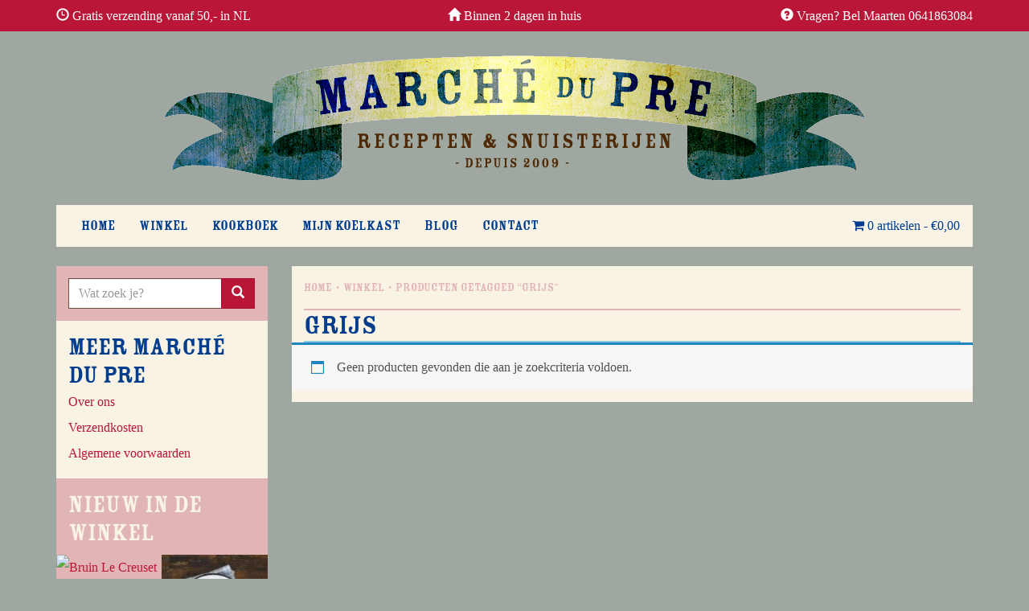

--- FILE ---
content_type: text/html; charset=UTF-8
request_url: https://www.marchedupre.com/gerelateerd/grijs
body_size: 12302
content:
<!DOCTYPE html><html dir="ltr" lang="nl-NL" prefix="og: https://ogp.me/ns#"> <head> <meta http-equiv="X-UA-Compatible" content="IE=edge,chrome=1"> <meta http-equiv="Content-Type" content="text/html; charset=UTF-8" /> <title>grijs in de winkel van Marché du Pre</title> <style>/*'RosewoodFillRoman''MrsEavesRoman''MrsEavesBold''MrsEavesMediumItalic'*//* line 4, /Users/maartenvg/Dropbox/Development/www/marchedupre.com/wp-content/themes/mdp/assets/css/above-the-fold.scss */body { font-size: 16px; font-family: Georgia, "Times New Roman", Times, serif; color: #6D4E43; background-color: #9ea8a0; margin: 0;}/* line 13, /Users/maartenvg/Dropbox/Development/www/marchedupre.com/wp-content/themes/mdp/assets/css/above-the-fold.scss */.headline { min-height: 39px; background: #ba1638; text-align: center;}/* line 20, /Users/maartenvg/Dropbox/Development/www/marchedupre.com/wp-content/themes/mdp/assets/css/above-the-fold.scss */.headline .row > div { display: inline-block;}/* line 25, /Users/maartenvg/Dropbox/Development/www/marchedupre.com/wp-content/themes/mdp/assets/css/above-the-fold.scss */.headline a { color: #fff;}/* line 31, /Users/maartenvg/Dropbox/Development/www/marchedupre.com/wp-content/themes/mdp/assets/css/above-the-fold.scss */.logo { display: block; text-align: center;}/* line 36, /Users/maartenvg/Dropbox/Development/www/marchedupre.com/wp-content/themes/mdp/assets/css/above-the-fold.scss */.logo img { margin: 30px auto;}/*# sourceMappingURL=above-the-fold.css.map */</style> <meta name="viewport" content="width=device-width, user-scalable=yes, initial-scale=1"> <link rel="icon" type="image/ico" href="https://www.marchedupre.com/wp-content/themes/mdp/favicon.ico"> <link rel="apple-touch-icon-precomposed" sizes="57x57" href="https://www.marchedupre.com/wp-content/themes/mdp/favicon/apple-touch-icon-57x57.png" /> <link rel="apple-touch-icon-precomposed" sizes="114x114" href="https://www.marchedupre.com/wp-content/themes/mdp/favicon/apple-touch-icon-114x114.png" /> <link rel="apple-touch-icon-precomposed" sizes="72x72" href="https://www.marchedupre.com/wp-content/themes/mdp/favicon/apple-touch-icon-72x72.png" /> <link rel="apple-touch-icon-precomposed" sizes="144x144" href="https://www.marchedupre.com/wp-content/themes/mdp/favicon/apple-touch-icon-144x144.png" /> <link rel="apple-touch-icon-precomposed" sizes="60x60" href="https://www.marchedupre.com/wp-content/themes/mdp/favicon/apple-touch-icon-60x60.png" /> <link rel="apple-touch-icon-precomposed" sizes="120x120" href="https://www.marchedupre.com/wp-content/themes/mdp/favicon/apple-touch-icon-120x120.png" /> <link rel="apple-touch-icon-precomposed" sizes="76x76" href="https://www.marchedupre.com/wp-content/themes/mdp/favicon/apple-touch-icon-76x76.png" /> <link rel="apple-touch-icon-precomposed" sizes="152x152" href="https://www.marchedupre.com/wp-content/themes/mdp/favicon/apple-touch-icon-152x152.png" /> <link rel="icon" type="image/png" href="https://www.marchedupre.com/wp-content/themes/mdp/favicon/favicon-196x196.png" sizes="196x196" /> <link rel="icon" type="image/png" href="https://www.marchedupre.com/wp-content/themes/mdp/favicon/favicon-96x96.png" sizes="96x96" /> <link rel="icon" type="image/png" href="https://www.marchedupre.com/wp-content/themes/mdp/favicon/favicon-32x32.png" sizes="32x32" /> <link rel="icon" type="image/png" href="https://www.marchedupre.com/wp-content/themes/mdp/favicon/favicon-16x16.png" sizes="16x16" /> <link rel="icon" type="image/png" href="https://www.marchedupre.com/wp-content/themes/mdp/favicon/favicon-128.png" sizes="128x128" /> <meta name="application-name" content="Marché du Pre ~ Culinaire heerlijkheden en brocante snuisterijen"/> <meta name="msapplication-TileColor" content="#FFFFFF" /> <meta name="msapplication-TileImage" content="https://www.marchedupre.com/wp-content/themes/mdp/favicon/mstile-144x144.png" /> <meta name="msapplication-square70x70logo" content="https://www.marchedupre.com/wp-content/themes/mdp/favicon/mstile-70x70.png" /> <meta name="msapplication-square150x150logo" content="https://www.marchedupre.com/wp-content/themes/mdp/favicon/mstile-150x150.png" /> <meta name="msapplication-wide310x150logo" content="https://www.marchedupre.com/wp-content/themes/mdp/favicon/mstile-310x150.png" /> <meta name="msapplication-square310x310logo" content="https://www.marchedupre.com/wp-content/themes/mdp/favicon/mstile-310x310.png" /> <meta property="og:title" content="grijs in de winkel van Marché du Pre"/> <meta property="og:type" content="website"/> <meta property="og:url" content=""/> <meta property="og:image" content="https://www.marchedupre.com/wp-content/uploads/2014/01/genieten.jpg"/> <meta property="og:site_name" content="Marché du Pre"/> <meta property="og:description" content="grijs in de winkel van Marché du Pre"/> <meta property="fb:admins" content="100000624343099" /> <meta property="fb:admins" content="560490465" /> <meta property="fb:app_id" content="387761381281185" /> <meta name="twitter:card" content="summary_large_image" /> <meta name="twitter:site" content="@marchedupre" /> <meta name="twitter:creator" content="@marchedupre" /> <meta name="twitter:domain" content="marchedupre.com" /> <meta name="twitter:title" content="grijs in de winkel van Marché du Pre" /> <meta name="twitter:description" content="grijs in de winkel van Marché du Pre" /> <meta name="twitter:image:src" content="https://www.marchedupre.com/wp-content/uploads/2014/01/genieten.jpg" /> <meta name="keywords" content="marché du pre, kookblog, recepten, snuisterijen, keukengerei, keukenspullen" /> <meta name="description" content="grijs in de winkel van Marché du Pre" /> <meta name="p:domain_verify" content="6f4c0236697d14a481c2e4f1c2037fd9"/> <link rel="author" href="https://plus.google.com/+MaartenvanGelderPlus"/> <link rel="dns-prefetch" href="//www.google-analytics.com/"/> <link rel="dns-prefetch" href="//www.google.com/"/> <link rel="dns-prefetch" href="//ajax.googleapis.com/"/> <link rel="dns-prefetch" href="//fonts.googleapis.com/"/> <link rel="dns-prefetch" href="//www.facebook.com/"/> <link rel="dns-prefetch" href="//marchedupre.s3-eu-west-1.amazonaws.com/"/> <link rel="dns-prefetch" href="//www.googleadservices.com/"/> <link rel="dns-prefetch" href="//googleads.g.doubleclick.net/"/> <link rel="dns-prefetch" href="//www.google.ca/"/> <link rel="search" type="application/opensearchdescription+xml" href="https://www.marchedupre.com/wp-content/themes/mdp/opensearch.xml" title="Zoeken in Marché du Pre"> <meta name="robots" content="max-image-preview:large" /> <link rel="canonical" href="https://www.marchedupre.com/gerelateerd/grijs" /> <meta name="generator" content="All in One SEO (AIOSEO) 4.9.3" /> <link rel="canonical" href="https://www.marchedupre.com/gerelateerd/grijs" /> <meta property="og:locale" content="nl_NL" /> <meta property="og:type" content="article" /> <meta property="og:title" content="grijs Archieven - Marché du Pre" /> <meta property="og:url" content="https://www.marchedupre.com/gerelateerd/grijs" /> <meta property="og:site_name" content="Marché du Pre" /> <meta name="twitter:card" content="summary_large_image" /> <link rel="alternate" type="application/rss+xml" title="Marché du Pre &raquo; feed" href="https://www.marchedupre.com/feed" /><link rel="alternate" type="application/rss+xml" title="Marché du Pre &raquo; reacties feed" href="https://www.marchedupre.com/comments/feed" /><link rel="alternate" type="application/rss+xml" title="Marché du Pre &raquo; grijs Tag feed" href="https://www.marchedupre.com/gerelateerd/grijs/feed" /> <style id='wp-img-auto-sizes-contain-inline-css' type='text/css'>img:is([sizes=auto i],[sizes^="auto," i]){contain-intrinsic-size:3000px 1500px}/*# sourceURL=wp-img-auto-sizes-contain-inline-css */</style><style id='wp-block-library-inline-css' type='text/css'>:root{--wp-block-synced-color:#7a00df;--wp-block-synced-color--rgb:122,0,223;--wp-bound-block-color:var(--wp-block-synced-color);--wp-editor-canvas-background:#ddd;--wp-admin-theme-color:#007cba;--wp-admin-theme-color--rgb:0,124,186;--wp-admin-theme-color-darker-10:#006ba1;--wp-admin-theme-color-darker-10--rgb:0,107,160.5;--wp-admin-theme-color-darker-20:#005a87;--wp-admin-theme-color-darker-20--rgb:0,90,135;--wp-admin-border-width-focus:2px}@media (min-resolution:192dpi){:root{--wp-admin-border-width-focus:1.5px}}.wp-element-button{cursor:pointer}:root .has-very-light-gray-background-color{background-color:#eee}:root .has-very-dark-gray-background-color{background-color:#313131}:root .has-very-light-gray-color{color:#eee}:root .has-very-dark-gray-color{color:#313131}:root .has-vivid-green-cyan-to-vivid-cyan-blue-gradient-background{background:linear-gradient(135deg,#00d084,#0693e3)}:root .has-purple-crush-gradient-background{background:linear-gradient(135deg,#34e2e4,#4721fb 50%,#ab1dfe)}:root .has-hazy-dawn-gradient-background{background:linear-gradient(135deg,#faaca8,#dad0ec)}:root .has-subdued-olive-gradient-background{background:linear-gradient(135deg,#fafae1,#67a671)}:root .has-atomic-cream-gradient-background{background:linear-gradient(135deg,#fdd79a,#004a59)}:root .has-nightshade-gradient-background{background:linear-gradient(135deg,#330968,#31cdcf)}:root .has-midnight-gradient-background{background:linear-gradient(135deg,#020381,#2874fc)}:root{--wp--preset--font-size--normal:16px;--wp--preset--font-size--huge:42px}.has-regular-font-size{font-size:1em}.has-larger-font-size{font-size:2.625em}.has-normal-font-size{font-size:var(--wp--preset--font-size--normal)}.has-huge-font-size{font-size:var(--wp--preset--font-size--huge)}.has-text-align-center{text-align:center}.has-text-align-left{text-align:left}.has-text-align-right{text-align:right}.has-fit-text{white-space:nowrap!important}#end-resizable-editor-section{display:none}.aligncenter{clear:both}.items-justified-left{justify-content:flex-start}.items-justified-center{justify-content:center}.items-justified-right{justify-content:flex-end}.items-justified-space-between{justify-content:space-between}.screen-reader-text{border:0;clip-path:inset(50%);height:1px;margin:-1px;overflow:hidden;padding:0;position:absolute;width:1px;word-wrap:normal!important}.screen-reader-text:focus{background-color:#ddd;clip-path:none;color:#444;display:block;font-size:1em;height:auto;left:5px;line-height:normal;padding:15px 23px 14px;text-decoration:none;top:5px;width:auto;z-index:100000}html :where(.has-border-color){border-style:solid}html :where([style*=border-top-color]){border-top-style:solid}html :where([style*=border-right-color]){border-right-style:solid}html :where([style*=border-bottom-color]){border-bottom-style:solid}html :where([style*=border-left-color]){border-left-style:solid}html :where([style*=border-width]){border-style:solid}html :where([style*=border-top-width]){border-top-style:solid}html :where([style*=border-right-width]){border-right-style:solid}html :where([style*=border-bottom-width]){border-bottom-style:solid}html :where([style*=border-left-width]){border-left-style:solid}html :where(img[class*=wp-image-]){height:auto;max-width:100%}:where(figure){margin:0 0 1em}html :where(.is-position-sticky){--wp-admin--admin-bar--position-offset:var(--wp-admin--admin-bar--height,0px)}@media screen and (max-width:600px){html :where(.is-position-sticky){--wp-admin--admin-bar--position-offset:0px}}/*# sourceURL=wp-block-library-inline-css */</style><style id='global-styles-inline-css' type='text/css'>
:root{--wp--preset--aspect-ratio--square: 1;--wp--preset--aspect-ratio--4-3: 4/3;--wp--preset--aspect-ratio--3-4: 3/4;--wp--preset--aspect-ratio--3-2: 3/2;--wp--preset--aspect-ratio--2-3: 2/3;--wp--preset--aspect-ratio--16-9: 16/9;--wp--preset--aspect-ratio--9-16: 9/16;--wp--preset--color--black: #000000;--wp--preset--color--cyan-bluish-gray: #abb8c3;--wp--preset--color--white: #ffffff;--wp--preset--color--pale-pink: #f78da7;--wp--preset--color--vivid-red: #cf2e2e;--wp--preset--color--luminous-vivid-orange: #ff6900;--wp--preset--color--luminous-vivid-amber: #fcb900;--wp--preset--color--light-green-cyan: #7bdcb5;--wp--preset--color--vivid-green-cyan: #00d084;--wp--preset--color--pale-cyan-blue: #8ed1fc;--wp--preset--color--vivid-cyan-blue: #0693e3;--wp--preset--color--vivid-purple: #9b51e0;--wp--preset--gradient--vivid-cyan-blue-to-vivid-purple: linear-gradient(135deg,rgb(6,147,227) 0%,rgb(155,81,224) 100%);--wp--preset--gradient--light-green-cyan-to-vivid-green-cyan: linear-gradient(135deg,rgb(122,220,180) 0%,rgb(0,208,130) 100%);--wp--preset--gradient--luminous-vivid-amber-to-luminous-vivid-orange: linear-gradient(135deg,rgb(252,185,0) 0%,rgb(255,105,0) 100%);--wp--preset--gradient--luminous-vivid-orange-to-vivid-red: linear-gradient(135deg,rgb(255,105,0) 0%,rgb(207,46,46) 100%);--wp--preset--gradient--very-light-gray-to-cyan-bluish-gray: linear-gradient(135deg,rgb(238,238,238) 0%,rgb(169,184,195) 100%);--wp--preset--gradient--cool-to-warm-spectrum: linear-gradient(135deg,rgb(74,234,220) 0%,rgb(151,120,209) 20%,rgb(207,42,186) 40%,rgb(238,44,130) 60%,rgb(251,105,98) 80%,rgb(254,248,76) 100%);--wp--preset--gradient--blush-light-purple: linear-gradient(135deg,rgb(255,206,236) 0%,rgb(152,150,240) 100%);--wp--preset--gradient--blush-bordeaux: linear-gradient(135deg,rgb(254,205,165) 0%,rgb(254,45,45) 50%,rgb(107,0,62) 100%);--wp--preset--gradient--luminous-dusk: linear-gradient(135deg,rgb(255,203,112) 0%,rgb(199,81,192) 50%,rgb(65,88,208) 100%);--wp--preset--gradient--pale-ocean: linear-gradient(135deg,rgb(255,245,203) 0%,rgb(182,227,212) 50%,rgb(51,167,181) 100%);--wp--preset--gradient--electric-grass: linear-gradient(135deg,rgb(202,248,128) 0%,rgb(113,206,126) 100%);--wp--preset--gradient--midnight: linear-gradient(135deg,rgb(2,3,129) 0%,rgb(40,116,252) 100%);--wp--preset--font-size--small: 13px;--wp--preset--font-size--medium: 20px;--wp--preset--font-size--large: 36px;--wp--preset--font-size--x-large: 42px;--wp--preset--spacing--20: 0.44rem;--wp--preset--spacing--30: 0.67rem;--wp--preset--spacing--40: 1rem;--wp--preset--spacing--50: 1.5rem;--wp--preset--spacing--60: 2.25rem;--wp--preset--spacing--70: 3.38rem;--wp--preset--spacing--80: 5.06rem;--wp--preset--shadow--natural: 6px 6px 9px rgba(0, 0, 0, 0.2);--wp--preset--shadow--deep: 12px 12px 50px rgba(0, 0, 0, 0.4);--wp--preset--shadow--sharp: 6px 6px 0px rgba(0, 0, 0, 0.2);--wp--preset--shadow--outlined: 6px 6px 0px -3px rgb(255, 255, 255), 6px 6px rgb(0, 0, 0);--wp--preset--shadow--crisp: 6px 6px 0px rgb(0, 0, 0);}:where(.is-layout-flex){gap: 0.5em;}:where(.is-layout-grid){gap: 0.5em;}body .is-layout-flex{display: flex;}.is-layout-flex{flex-wrap: wrap;align-items: center;}.is-layout-flex > :is(*, div){margin: 0;}body .is-layout-grid{display: grid;}.is-layout-grid > :is(*, div){margin: 0;}:where(.wp-block-columns.is-layout-flex){gap: 2em;}:where(.wp-block-columns.is-layout-grid){gap: 2em;}:where(.wp-block-post-template.is-layout-flex){gap: 1.25em;}:where(.wp-block-post-template.is-layout-grid){gap: 1.25em;}.has-black-color{color: var(--wp--preset--color--black) !important;}.has-cyan-bluish-gray-color{color: var(--wp--preset--color--cyan-bluish-gray) !important;}.has-white-color{color: var(--wp--preset--color--white) !important;}.has-pale-pink-color{color: var(--wp--preset--color--pale-pink) !important;}.has-vivid-red-color{color: var(--wp--preset--color--vivid-red) !important;}.has-luminous-vivid-orange-color{color: var(--wp--preset--color--luminous-vivid-orange) !important;}.has-luminous-vivid-amber-color{color: var(--wp--preset--color--luminous-vivid-amber) !important;}.has-light-green-cyan-color{color: var(--wp--preset--color--light-green-cyan) !important;}.has-vivid-green-cyan-color{color: var(--wp--preset--color--vivid-green-cyan) !important;}.has-pale-cyan-blue-color{color: var(--wp--preset--color--pale-cyan-blue) !important;}.has-vivid-cyan-blue-color{color: var(--wp--preset--color--vivid-cyan-blue) !important;}.has-vivid-purple-color{color: var(--wp--preset--color--vivid-purple) !important;}.has-black-background-color{background-color: var(--wp--preset--color--black) !important;}.has-cyan-bluish-gray-background-color{background-color: var(--wp--preset--color--cyan-bluish-gray) !important;}.has-white-background-color{background-color: var(--wp--preset--color--white) !important;}.has-pale-pink-background-color{background-color: var(--wp--preset--color--pale-pink) !important;}.has-vivid-red-background-color{background-color: var(--wp--preset--color--vivid-red) !important;}.has-luminous-vivid-orange-background-color{background-color: var(--wp--preset--color--luminous-vivid-orange) !important;}.has-luminous-vivid-amber-background-color{background-color: var(--wp--preset--color--luminous-vivid-amber) !important;}.has-light-green-cyan-background-color{background-color: var(--wp--preset--color--light-green-cyan) !important;}.has-vivid-green-cyan-background-color{background-color: var(--wp--preset--color--vivid-green-cyan) !important;}.has-pale-cyan-blue-background-color{background-color: var(--wp--preset--color--pale-cyan-blue) !important;}.has-vivid-cyan-blue-background-color{background-color: var(--wp--preset--color--vivid-cyan-blue) !important;}.has-vivid-purple-background-color{background-color: var(--wp--preset--color--vivid-purple) !important;}.has-black-border-color{border-color: var(--wp--preset--color--black) !important;}.has-cyan-bluish-gray-border-color{border-color: var(--wp--preset--color--cyan-bluish-gray) !important;}.has-white-border-color{border-color: var(--wp--preset--color--white) !important;}.has-pale-pink-border-color{border-color: var(--wp--preset--color--pale-pink) !important;}.has-vivid-red-border-color{border-color: var(--wp--preset--color--vivid-red) !important;}.has-luminous-vivid-orange-border-color{border-color: var(--wp--preset--color--luminous-vivid-orange) !important;}.has-luminous-vivid-amber-border-color{border-color: var(--wp--preset--color--luminous-vivid-amber) !important;}.has-light-green-cyan-border-color{border-color: var(--wp--preset--color--light-green-cyan) !important;}.has-vivid-green-cyan-border-color{border-color: var(--wp--preset--color--vivid-green-cyan) !important;}.has-pale-cyan-blue-border-color{border-color: var(--wp--preset--color--pale-cyan-blue) !important;}.has-vivid-cyan-blue-border-color{border-color: var(--wp--preset--color--vivid-cyan-blue) !important;}.has-vivid-purple-border-color{border-color: var(--wp--preset--color--vivid-purple) !important;}.has-vivid-cyan-blue-to-vivid-purple-gradient-background{background: var(--wp--preset--gradient--vivid-cyan-blue-to-vivid-purple) !important;}.has-light-green-cyan-to-vivid-green-cyan-gradient-background{background: var(--wp--preset--gradient--light-green-cyan-to-vivid-green-cyan) !important;}.has-luminous-vivid-amber-to-luminous-vivid-orange-gradient-background{background: var(--wp--preset--gradient--luminous-vivid-amber-to-luminous-vivid-orange) !important;}.has-luminous-vivid-orange-to-vivid-red-gradient-background{background: var(--wp--preset--gradient--luminous-vivid-orange-to-vivid-red) !important;}.has-very-light-gray-to-cyan-bluish-gray-gradient-background{background: var(--wp--preset--gradient--very-light-gray-to-cyan-bluish-gray) !important;}.has-cool-to-warm-spectrum-gradient-background{background: var(--wp--preset--gradient--cool-to-warm-spectrum) !important;}.has-blush-light-purple-gradient-background{background: var(--wp--preset--gradient--blush-light-purple) !important;}.has-blush-bordeaux-gradient-background{background: var(--wp--preset--gradient--blush-bordeaux) !important;}.has-luminous-dusk-gradient-background{background: var(--wp--preset--gradient--luminous-dusk) !important;}.has-pale-ocean-gradient-background{background: var(--wp--preset--gradient--pale-ocean) !important;}.has-electric-grass-gradient-background{background: var(--wp--preset--gradient--electric-grass) !important;}.has-midnight-gradient-background{background: var(--wp--preset--gradient--midnight) !important;}.has-small-font-size{font-size: var(--wp--preset--font-size--small) !important;}.has-medium-font-size{font-size: var(--wp--preset--font-size--medium) !important;}.has-large-font-size{font-size: var(--wp--preset--font-size--large) !important;}.has-x-large-font-size{font-size: var(--wp--preset--font-size--x-large) !important;}
/*# sourceURL=global-styles-inline-css */
</style>
<style id='classic-theme-styles-inline-css' type='text/css'>/*! This file is auto-generated */.wp-block-button__link{color:#fff;background-color:#32373c;border-radius:9999px;box-shadow:none;text-decoration:none;padding:calc(.667em + 2px) calc(1.333em + 2px);font-size:1.125em}.wp-block-file__button{background:#32373c;color:#fff;text-decoration:none}/*# sourceURL=/wp-includes/css/classic-themes.min.css */</style><style id='woocommerce-inline-inline-css' type='text/css'>.woocommerce form .form-row .required { visibility: visible; }/*# sourceURL=woocommerce-inline-inline-css */</style><link rel="https://api.w.org/" href="https://www.marchedupre.com/wp-json/" /><link rel="alternate" title="JSON" type="application/json" href="https://www.marchedupre.com/wp-json/wp/v2/product_tag/1217" /><link rel="EditURI" type="application/rsd+xml" title="RSD" href="https://www.marchedupre.com/xmlrpc.php?rsd" /> <style id="wpp-loading-animation-styles">@-webkit-keyframes bgslide{from{background-position-x:0}to{background-position-x:-200%}}@keyframes bgslide{from{background-position-x:0}to{background-position-x:-200%}}.wpp-widget-block-placeholder,.wpp-shortcode-placeholder{margin:0 auto;width:60px;height:3px;background:#dd3737;background:linear-gradient(90deg,#dd3737 0%,#571313 10%,#dd3737 100%);background-size:200% auto;border-radius:3px;-webkit-animation:bgslide 1s infinite linear;animation:bgslide 1s infinite linear}</style> <noscript><style>.woocommerce-product-gallery{ opacity: 1 !important; }</style></noscript> <link rel='stylesheet' id='wc-blocks-style-css' href='https://www.marchedupre.com/wp-content/plugins/woocommerce/assets/client/blocks/wc-blocks.css?ver=wc-10.4.3' type='text/css' media='all' />
</head> <body class="archive tax-product_tag term-grijs term-1217 wp-theme-mdp theme-mdp woocommerce woocommerce-page woocommerce-no-js"> <header> <div class="headline"> <div class="container"> <div class="row"> <div class="shipping col-sm-4"> <p data-js="tooltip" title="België &bull; 10,-<br />Nederland &bull; 5,-"><span class="glyphicon glyphicon-time"></span> Gratis verzending vanaf 50,- in NL</p> </div> <div class="delivery col-sm-4"> <p><span class="glyphicon glyphicon-home"></span> Binnen 2 dagen in huis</p> </div> <div class="phone col-sm-4"> <p><span class="glyphicon glyphicon-question-sign"></span> <a data-js="tooltip" title="Maarten ~ 0641863084<br />Iris ~ 0652093906" href="/contact">Vragen? Bel Maarten 0641863084</a></p> </div> </div> </div> </div> <div class="container"> <nav> </nav> <a class="logo" href="https://www.marchedupre.com"> <img src="https://www.marchedupre.com/wp-content/themes/mdp/images/logo-marchedupre.png" alt="Marché du Pre" /> </a> <nav class="main navbar navbar-default" role="navigation"> <div class="navbar-header"> <button type="button" class="navbar-toggle" data-toggle="collapse" data-target=".navbar-collapse"> <span class="sr-only">Toggle navigation</span> <span class="icon-bar"></span> <span class="icon-bar"></span> <span class="icon-bar"></span> </button> <div class="navbar-brand">menu</div> </div> <div class="collapse navbar-collapse"> <ul id="menu-mainmenu" class="nav navbar-nav navbar-main"><li id="menu-item-9412" class="menu-item menu-item-type-post_type menu-item-object-page menu-item-home menu-item-9412"><a href="https://www.marchedupre.com/"><span title="Home" class="fn name" itemprop="name">Home</span></a></li><li id="menu-item-1454" class="menu-item menu-item-type-custom menu-item-object-custom menu-item-1454"><a title="Leuke snuisterijen in de winkel van Marché du Pre" href="/winkel">Winkel</a></li><li id="menu-item-1004" class="menu-item menu-item-type-custom menu-item-object-custom menu-item-1004"><a title="Lekkere recepten in het kookboek van Marché du Pre" href="/kookboek">Kookboek</a></li><li id="menu-item-1005" class="menu-item menu-item-type-post_type menu-item-object-page menu-item-1005"><a title="Koken met de ingrediënten die je nog in huis hebt." href="https://www.marchedupre.com/mijn-koelkast"><span title="Mijn koelkast" class="fn name" itemprop="name">Mijn koelkast</span></a></li><li id="menu-item-3035" class="menu-item menu-item-type-custom menu-item-object-custom menu-item-3035"><a title="Leuke verhalen van ons" href="/blog">Blog</a></li><li id="menu-item-1158" class="menu-item menu-item-type-post_type menu-item-object-page menu-item-1158"><a title="Neem contact op met Marché du Pre" rel="nofollow" href="https://www.marchedupre.com/contact"><span title="Contact" class="fn name" itemprop="name">Contact</span></a></li></ul> <ul id="menu-mainmenu-right" class="nav navbar-nav navbar-right"><li class="dropdown wpmenucartli wpmenucart-display-standard" id="wpmenucartli"><a class="wpmenucart-contents" href="https://www.marchedupre.com/winkel" title="Naar de winkel"><i class="wpmenucart-icon-shopping-cart-0"></i><span class="cartcontainer full"><span class="cartcontents">0 artikelen</span> - <span class="amount">&euro;0,00</span></span><span class="cartcontainer summary">0</span></a><ul class="dropdown-menu sub-menu wpmenucart" style="display:none"><li class="menu-item wpmenucart-submenu-item clearfix"><a href="https://www.marchedupre.com/winkel">Uw winkelwagen is leeg</a></li></ul></li></ul> </div> </nav> </div> </header> <main> <div class="container"> <div class="row"><aside class="col-md-3 "> <ul class="widget-wrapper"> <li id="search-3" class="widget widget_search"><h2 class="widgettitle">Zoeken?</h2> <form method="get"id="searchform" action="/"> <div class="input-group"> <input name="s" type="search" class="form-control" placeholder="Wat zoek je?" value=""> <span class="input-group-btn"> <button class="btn btn-primary" type="submit"><span class="glyphicon glyphicon-search"></span></button> </span> </div> </form></li><li id="nav_menu-3" class="widget widget_nav_menu"><h2 class="widgettitle">Meer Marché du Pre</h2><div class="menu-asidemenu-container"><ul id="menu-asidemenu" class="menu"><li id="menu-item-7650" class="menu-item menu-item-type-post_type menu-item-object-page menu-item-7650"><a href="https://www.marchedupre.com/over-ons" title="Over Marché du Pre">Over ons</a></li><li id="menu-item-9369" class="menu-item menu-item-type-post_type menu-item-object-page menu-item-9369"><a href="https://www.marchedupre.com/verzendkosten"><span title="Verzendkosten" class="fn name" itemprop="name">Verzendkosten</span></a></li><li id="menu-item-2590" class="menu-item menu-item-type-post_type menu-item-object-page menu-item-2590"><a href="https://www.marchedupre.com/algemene-voorwaarden"><span title="Algemene voorwaarden" class="fn name" itemprop="name">Algemene voorwaarden</span></a></li></ul></div></li><li id="latest-products-3" class="widget widget_latest-products"><h2 class="widgettitle">Nieuw in de winkel</h2><div class="row content"><a class="col-xs-6 col-sm-3 col-md-6" href="https://www.marchedupre.com/winkel/potten-pannen/ovenschalen/bruin-le-creuset-ovenschaaltje-rond-maat-3"><img src="https://marchedupre.s3-eu-west-1.amazonaws.com/wp-content/uploads/2015/09/rond-bruin-ovenschaaltje-Le-Creuset-maat-3-onder-scaled.jpg" alt="Bruin Le Creuset ovenschaaltje rond maat 3"></a><a class="col-xs-6 col-sm-3 col-md-6" href="https://www.marchedupre.com/winkel/potten-pannen/ovenschalen/rood-emaille-schaaltje-met-twee-handvatten"><img src="https://marchedupre.s3-eu-west-1.amazonaws.com/wp-content/uploads/2015/09/Rood-emaille-schaaltje-met-twee-handvatten-boven-130x130.jpg" alt="Rood emaille schaaltje met twee handvatten"></a><a class="col-xs-6 col-sm-3 col-md-6" href="https://www.marchedupre.com/winkel/potten-pannen/pannen-potten-pannen/stoofpan-pannen-potten-pannen/blauwe-copco-nacco-denmark-pan-d3"><img src="https://marchedupre.s3-eu-west-1.amazonaws.com/wp-content/uploads/2015/10/Blauwe-Copco-Denmark-D3-geemailleerde-gietijzeren-pan-zij-130x130.jpg" alt="Blauwe Copco Nacco Denmark pan D3"></a><a class="col-xs-6 col-sm-3 col-md-6" href="https://www.marchedupre.com/winkel/potten-pannen/pannen-potten-pannen/grote-blauwe-copco-nacco-denmark-pan"><img src="https://marchedupre.s3-eu-west-1.amazonaws.com/wp-content/uploads/2015/10/grote-blauwe-copco-nacco-denmark-pan-binnen-130x130.jpg" alt="Grote blauwe Copco Nacco Denmark pan S5"></a></div></li><li id="text-7" class="widget widget_text"><h2 class="widgettitle">Copyright</h2> <div class="textwidget">De site is ontworpen door <a href="http://www.10e.nl/">Martine de Jong</a> en gebouwd door <a href="http://www.maartenvangelder.nl/">Maarten van Gelder</a>.Op alle content rust copyright, tenzij anders vermeld.© 2009 - 2016</div> </li> </ul> </aside><div class="col-md-9"><div id="primary" class="content-area"><main id="main" class="site-main" role="main"><nav class="woocommerce-breadcrumb" aria-label="Breadcrumb"><ol class="breadcrumb" itemscope itemtype="http://schema.org/BreadcrumbList"><li itemprop="itemListElement" itemscope itemtype="http://schema.org/ListItem"><a itemscope itemtype="http://schema.org/Thing" itemprop="item" href="https://www.marchedupre.com"><span itemprop="name">Home</span></a><meta itemprop="position" content="1" /></li><li itemprop="itemListElement" itemscope itemtype="http://schema.org/ListItem"><a itemscope itemtype="http://schema.org/Thing" itemprop="item" href="https://www.marchedupre.com/winkel"><span itemprop="name">Winkel</span></a><meta itemprop="position" content="2" /></li><li itemprop="itemListElement" itemscope itemtype="http://schema.org/ListItem"><span itemprop="name">Producten getagged &ldquo;grijs&rdquo;</span></li></ol></nav><section class="archive-intro-block"><header class="woocommerce-products-header"> <h1 class="woocommerce-products-header__title page-title">grijs</h1> </section></header><div class="woocommerce-no-products-found"> <div class="woocommerce-info" role="status"> Geen producten gevonden die aan je zoekcriteria voldoen. </div></div></main></div></div></div><link rel='stylesheet' id='app-css' href='https://www.marchedupre.com/wp-content/themes/mdp/static/css/app.css?ver=1573309490' type='text/css' media='screen' /><script type="application/ld+json" class="aioseo-schema"> {"@context":"https:\/\/schema.org","@graph":[{"@type":"BreadcrumbList","@id":"https:\/\/www.marchedupre.com\/gerelateerd\/grijs#breadcrumblist","itemListElement":[{"@type":"ListItem","@id":"https:\/\/www.marchedupre.com#listItem","position":1,"name":"Home","item":"https:\/\/www.marchedupre.com","nextItem":{"@type":"ListItem","@id":"https:\/\/www.marchedupre.com\/winkel#listItem","name":"Winkel"}},{"@type":"ListItem","@id":"https:\/\/www.marchedupre.com\/winkel#listItem","position":2,"name":"Winkel","item":"https:\/\/www.marchedupre.com\/winkel","nextItem":{"@type":"ListItem","@id":"https:\/\/www.marchedupre.com\/gerelateerd\/grijs#listItem","name":"grijs"},"previousItem":{"@type":"ListItem","@id":"https:\/\/www.marchedupre.com#listItem","name":"Home"}},{"@type":"ListItem","@id":"https:\/\/www.marchedupre.com\/gerelateerd\/grijs#listItem","position":3,"name":"grijs","previousItem":{"@type":"ListItem","@id":"https:\/\/www.marchedupre.com\/winkel#listItem","name":"Winkel"}}]},{"@type":"CollectionPage","@id":"https:\/\/www.marchedupre.com\/gerelateerd\/grijs#collectionpage","url":"https:\/\/www.marchedupre.com\/gerelateerd\/grijs","name":"grijs - March\u00e9 du Pre","inLanguage":"nl-NL","isPartOf":{"@id":"https:\/\/www.marchedupre.com\/#website"},"breadcrumb":{"@id":"https:\/\/www.marchedupre.com\/gerelateerd\/grijs#breadcrumblist"}},{"@type":"Organization","@id":"https:\/\/www.marchedupre.com\/#organization","name":"March\u00e9 du Pre","description":"Culinaire heerlijkheden en brocante snuisterijen","url":"https:\/\/www.marchedupre.com\/"},{"@type":"WebSite","@id":"https:\/\/www.marchedupre.com\/#website","url":"https:\/\/www.marchedupre.com\/","name":"March\u00e9 du Pre","description":"Culinaire heerlijkheden en brocante snuisterijen","inLanguage":"nl-NL","publisher":{"@id":"https:\/\/www.marchedupre.com\/#organization"}}]} </script><script type="application/ld+json" class="yoast-schema-graph">{"@context":"https://schema.org","@graph":[{"@type":"CollectionPage","@id":"https://www.marchedupre.com/gerelateerd/grijs","url":"https://www.marchedupre.com/gerelateerd/grijs","name":"grijs Archieven - Marché du Pre","isPartOf":{"@id":"https://www.marchedupre.com/#website"},"breadcrumb":{"@id":"https://www.marchedupre.com/gerelateerd/grijs#breadcrumb"},"inLanguage":"nl-NL"},{"@type":"BreadcrumbList","@id":"https://www.marchedupre.com/gerelateerd/grijs#breadcrumb","itemListElement":[{"@type":"ListItem","position":1,"name":"Home","item":"https://www.marchedupre.com/"},{"@type":"ListItem","position":2,"name":"grijs"}]},{"@type":"WebSite","@id":"https://www.marchedupre.com/#website","url":"https://www.marchedupre.com/","name":"Marché du Pre","description":"Culinaire heerlijkheden en brocante snuisterijen","potentialAction":[{"@type":"SearchAction","target":{"@type":"EntryPoint","urlTemplate":"https://www.marchedupre.com/?s={search_term_string}"},"query-input":{"@type":"PropertyValueSpecification","valueRequired":true,"valueName":"search_term_string"}}],"inLanguage":"nl-NL"}]}</script><script type="text/javascript" id="wpp-js" src="https://www.marchedupre.com/wp-content/plugins/wordpress-popular-posts/assets/js/wpp.min.js?ver=7.3.6" data-sampling="0" data-sampling-rate="100" data-api-url="https://www.marchedupre.com/wp-json/wordpress-popular-posts" data-post-id="0" data-token="77172ae733" data-lang="0" data-debug="0"></script><script src="//www.googletagmanager.com/gtag/js?id=G-28PQPXBWEP" data-cfasync="false" data-wpfc-render="false" type="text/javascript" async></script><script data-cfasync="false" data-wpfc-render="false" type="text/javascript"> var mi_version = '9.11.1'; var mi_track_user = true; var mi_no_track_reason = ''; var MonsterInsightsDefaultLocations = {"page_location":"https:\/\/www.marchedupre.com\/gerelateerd\/grijs\/"}; if ( typeof MonsterInsightsPrivacyGuardFilter === 'function' ) { var MonsterInsightsLocations = (typeof MonsterInsightsExcludeQuery === 'object') ? MonsterInsightsPrivacyGuardFilter( MonsterInsightsExcludeQuery ) : MonsterInsightsPrivacyGuardFilter( MonsterInsightsDefaultLocations ); } else { var MonsterInsightsLocations = (typeof MonsterInsightsExcludeQuery === 'object') ? MonsterInsightsExcludeQuery : MonsterInsightsDefaultLocations; } var disableStrs = [ 'ga-disable-G-28PQPXBWEP', ]; /* Function to detect opted out users */ function __gtagTrackerIsOptedOut() { for (var index = 0; index < disableStrs.length; index++) { if (document.cookie.indexOf(disableStrs[index] + '=true') > -1) { return true; } } return false; } /* Disable tracking if the opt-out cookie exists. */ if (__gtagTrackerIsOptedOut()) { for (var index = 0; index < disableStrs.length; index++) { window[disableStrs[index]] = true; } } /* Opt-out function */ function __gtagTrackerOptout() { for (var index = 0; index < disableStrs.length; index++) { document.cookie = disableStrs[index] + '=true; expires=Thu, 31 Dec 2099 23:59:59 UTC; path=/'; window[disableStrs[index]] = true; } } if ('undefined' === typeof gaOptout) { function gaOptout() { __gtagTrackerOptout(); } } window.dataLayer = window.dataLayer || []; window.MonsterInsightsDualTracker = { helpers: {}, trackers: {}, }; if (mi_track_user) { function __gtagDataLayer() { dataLayer.push(arguments); } function __gtagTracker(type, name, parameters) { if (!parameters) { parameters = {}; } if (parameters.send_to) { __gtagDataLayer.apply(null, arguments); return; } if (type === 'event') { parameters.send_to = monsterinsights_frontend.v4_id; var hookName = name; if (typeof parameters['event_category'] !== 'undefined') { hookName = parameters['event_category'] + ':' + name; } if (typeof MonsterInsightsDualTracker.trackers[hookName] !== 'undefined') { MonsterInsightsDualTracker.trackers[hookName](parameters); } else { __gtagDataLayer('event', name, parameters); } } else { __gtagDataLayer.apply(null, arguments); } } __gtagTracker('js', new Date()); __gtagTracker('set', { 'developer_id.dZGIzZG': true, }); if ( MonsterInsightsLocations.page_location ) { __gtagTracker('set', MonsterInsightsLocations); } __gtagTracker('config', 'G-28PQPXBWEP', {"forceSSL":"true"} ); window.gtag = __gtagTracker; (function () { /* https://developers.google.com/analytics/devguides/collection/analyticsjs/ */ /* ga and __gaTracker compatibility shim. */ var noopfn = function () { return null; }; var newtracker = function () { return new Tracker(); }; var Tracker = function () { return null; }; var p = Tracker.prototype; p.get = noopfn; p.set = noopfn; p.send = function () { var args = Array.prototype.slice.call(arguments); args.unshift('send'); __gaTracker.apply(null, args); }; var __gaTracker = function () { var len = arguments.length; if (len === 0) { return; } var f = arguments[len - 1]; if (typeof f !== 'object' || f === null || typeof f.hitCallback !== 'function') { if ('send' === arguments[0]) { var hitConverted, hitObject = false, action; if ('event' === arguments[1]) { if ('undefined' !== typeof arguments[3]) { hitObject = { 'eventAction': arguments[3], 'eventCategory': arguments[2], 'eventLabel': arguments[4], 'value': arguments[5] ? arguments[5] : 1, } } } if ('pageview' === arguments[1]) { if ('undefined' !== typeof arguments[2]) { hitObject = { 'eventAction': 'page_view', 'page_path': arguments[2], } } } if (typeof arguments[2] === 'object') { hitObject = arguments[2]; } if (typeof arguments[5] === 'object') { Object.assign(hitObject, arguments[5]); } if ('undefined' !== typeof arguments[1].hitType) { hitObject = arguments[1]; if ('pageview' === hitObject.hitType) { hitObject.eventAction = 'page_view'; } } if (hitObject) { action = 'timing' === arguments[1].hitType ? 'timing_complete' : hitObject.eventAction; hitConverted = mapArgs(hitObject); __gtagTracker('event', action, hitConverted); } } return; } function mapArgs(args) { var arg, hit = {}; var gaMap = { 'eventCategory': 'event_category', 'eventAction': 'event_action', 'eventLabel': 'event_label', 'eventValue': 'event_value', 'nonInteraction': 'non_interaction', 'timingCategory': 'event_category', 'timingVar': 'name', 'timingValue': 'value', 'timingLabel': 'event_label', 'page': 'page_path', 'location': 'page_location', 'title': 'page_title', 'referrer' : 'page_referrer', }; for (arg in args) { if (!(!args.hasOwnProperty(arg) || !gaMap.hasOwnProperty(arg))) { hit[gaMap[arg]] = args[arg]; } else { hit[arg] = args[arg]; } } return hit; } try { f.hitCallback(); } catch (ex) { } }; __gaTracker.create = newtracker; __gaTracker.getByName = newtracker; __gaTracker.getAll = function () { return []; }; __gaTracker.remove = noopfn; __gaTracker.loaded = true; window['__gaTracker'] = __gaTracker; })(); } else { console.log(""); (function () { function __gtagTracker() { return null; } window['__gtagTracker'] = __gtagTracker; window['gtag'] = __gtagTracker; })(); } </script><script type="text/javascript" src="https://www.marchedupre.com/wp-includes/js/jquery/jquery.min.js?ver=3.7.1" id="jquery-core-js"></script><script type="text/javascript" src="https://www.marchedupre.com/wp-content/plugins/google-analytics-for-wordpress/assets/js/frontend-gtag.min.js?ver=9.11.1" id="monsterinsights-frontend-script-js" async="async" data-wp-strategy="async"></script><script data-cfasync="false" data-wpfc-render="false" type="text/javascript" id='monsterinsights-frontend-script-js-extra'>/* <![CDATA[ */var monsterinsights_frontend = {"js_events_tracking":"true","download_extensions":"doc,pdf,ppt,zip,xls,docx,pptx,xlsx","inbound_paths":"[]","home_url":"https:\/\/www.marchedupre.com","hash_tracking":"false","v4_id":"G-28PQPXBWEP"};/* ]]> */</script><script type="text/javascript" src="https://www.marchedupre.com/wp-content/plugins/woocommerce/assets/js/jquery-blockui/jquery.blockUI.min.js?ver=2.7.0-wc.10.4.3" id="wc-jquery-blockui-js" defer="defer" data-wp-strategy="defer"></script><script type="text/javascript" id="wc-add-to-cart-js-extra">/* <![CDATA[ */var wc_add_to_cart_params = {"ajax_url":"/wp-admin/admin-ajax.php","wc_ajax_url":"/?wc-ajax=%%endpoint%%","i18n_view_cart":"Bekijk winkelwagen","cart_url":"https://www.marchedupre.com/winkelwagen","is_cart":"","cart_redirect_after_add":"no"};//# sourceURL=wc-add-to-cart-js-extra/* ]]> */</script><script type="text/javascript" src="https://www.marchedupre.com/wp-content/plugins/woocommerce/assets/js/frontend/add-to-cart.min.js?ver=10.4.3" id="wc-add-to-cart-js" defer="defer" data-wp-strategy="defer"></script><script type="text/javascript" src="https://www.marchedupre.com/wp-content/plugins/woocommerce/assets/js/js-cookie/js.cookie.min.js?ver=2.1.4-wc.10.4.3" id="wc-js-cookie-js" defer="defer" data-wp-strategy="defer"></script><script type="text/javascript" id="woocommerce-js-extra">/* <![CDATA[ */var woocommerce_params = {"ajax_url":"/wp-admin/admin-ajax.php","wc_ajax_url":"/?wc-ajax=%%endpoint%%","i18n_password_show":"Wachtwoord weergeven","i18n_password_hide":"Wachtwoord verbergen"};//# sourceURL=woocommerce-js-extra/* ]]> */</script><script type="text/javascript" src="https://www.marchedupre.com/wp-content/plugins/woocommerce/assets/js/frontend/woocommerce.min.js?ver=10.4.3" id="woocommerce-js" defer="defer" data-wp-strategy="defer"></script><script class="hsq-set-content-id" data-content-id="listing-page"> var _hsq = _hsq || []; _hsq.push(["setContentType", "listing-page"]); </script><script>window.addEventListener('load', function () { var js = document.createElement("script"); js.type = "text/javascript"; js.src = "//mautic.marchedupre.com/form/generate.js?id=1"; console.log(js); console.log('js'); document.getElementById('newsletter-form').appendChild(js);});</script><script type="application/ld+json">{ "@context" : "http://schema.org", "@type" : "Organization", "name": "Marché du Pre", "url" : "https://www.marchedupre.com", "sameAs": [ "https://www.facebook.com/MarcheDuPre", "https://www.twitter.com/MarcheDuPre", "https://instagram.com/MarcheDuPre" ], "logo" : "https://www.marchedupre.com/wp-content/themes/mdp/images/logo-marchedupre.png", "contactPoint" : [ { "@type" : "ContactPoint", "telephone" : "+31-641863084", "contactType" : "customer service" }, { "@type" : "ContactPoint", "telephone" : "+31-52093906", "contactType" : "sales" } ]}</script><script type="speculationrules">{"prefetch":[{"source":"document","where":{"and":[{"href_matches":"/*"},{"not":{"href_matches":["/wp-*.php","/wp-admin/*","/wp-content/uploads/*","/wp-content/*","/wp-content/plugins/*","/wp-content/themes/mdp/*","/*\\?(.+)"]}},{"not":{"selector_matches":"a[rel~=\"nofollow\"]"}},{"not":{"selector_matches":".no-prefetch, .no-prefetch a"}}]},"eagerness":"conservative"}]}</script><script src="https://verthe.agilecrm.com/stats/min/agile-min.js"></script><script>_agile.set_account("7p9sc2jo072tga6fud7sb1i15j","verthe");_agile.track_page_view();_agile_execute_web_rules();</script><script type="text/javascript" > function wpmautic_send(){ if ('undefined' === typeof mt) { if (console !== undefined) { console.warn('WPMautic: mt not defined. Did you load mtc.js ?'); } return false; } // Add the mt('send', 'pageview') script with optional tracking attributes. mt('send', 'pageview'); } (function(w,d,t,u,n,a,m){w['MauticTrackingObject']=n; w[n]=w[n]||function(){(w[n].q=w[n].q||[]).push(arguments)},a=d.createElement(t), m=d.getElementsByTagName(t)[0];a.async=1;a.src=u;m.parentNode.insertBefore(a,m) })(window,document,'script','https://mautic.marchedupre.com/mtc.js','mt'); wpmautic_send(); </script><script type="application/ld+json">{"@context":"https://schema.org/","@type":"BreadcrumbList","itemListElement":[{"@type":"ListItem","position":1,"item":{"name":"Home","@id":"https://www.marchedupre.com"}},{"@type":"ListItem","position":2,"item":{"name":"Winkel","@id":"https://www.marchedupre.com/winkel"}},{"@type":"ListItem","position":3,"item":{"name":"Producten getagged &amp;ldquo;grijs&amp;rdquo;","@id":"https://www.marchedupre.com/gerelateerd/grijs"}}]}</script><script type='text/javascript'> (function () { var c = document.body.className; c = c.replace(/woocommerce-no-js/, 'woocommerce-js'); document.body.className = c; })(); </script><script type="text/javascript" src="https://www.marchedupre.com/wp-content/themes/mdp/js/vendor.js?ver=1573245255" id="vendor-js"></script><script type="text/javascript" src="https://www.marchedupre.com/wp-content/themes/mdp/js/app.js?ver=1573245255" id="app-js"></script><script type="text/javascript" src="https://www.marchedupre.com/wp-content/plugins/woocommerce/assets/js/sourcebuster/sourcebuster.min.js?ver=10.4.3" id="sourcebuster-js-js"></script><script type="text/javascript" id="wc-order-attribution-js-extra">/* <![CDATA[ */var wc_order_attribution = {"params":{"lifetime":1.0e-5,"session":30,"base64":false,"ajaxurl":"https://www.marchedupre.com/wp-admin/admin-ajax.php","prefix":"wc_order_attribution_","allowTracking":true},"fields":{"source_type":"current.typ","referrer":"current_add.rf","utm_campaign":"current.cmp","utm_source":"current.src","utm_medium":"current.mdm","utm_content":"current.cnt","utm_id":"current.id","utm_term":"current.trm","utm_source_platform":"current.plt","utm_creative_format":"current.fmt","utm_marketing_tactic":"current.tct","session_entry":"current_add.ep","session_start_time":"current_add.fd","session_pages":"session.pgs","session_count":"udata.vst","user_agent":"udata.uag"}};//# sourceURL=wc-order-attribution-js-extra/* ]]> */</script><script type="text/javascript" src="https://www.marchedupre.com/wp-content/plugins/woocommerce/assets/js/frontend/order-attribution.min.js?ver=10.4.3" id="wc-order-attribution-js"></script> </section></div><footer class="page-footer"> <div class="container"> <div class="row"> <div class="col-xs-12"> <nav role="navigation" aria-label="Breadcrumbs" class="breadcrumbs" itemprop="breadcrumb"><ol class="breadcrumb" itemscope itemtype="http://schema.org/BreadcrumbList"><meta name="numberOfItems" content="3" /><meta name="itemListOrder" content="Ascending" /><li itemprop="itemListElement" itemscope itemtype="http://schema.org/ListItem" ><a href="https://www.marchedupre.com" rel="home"><span itemprop="name">Home</span></a><meta itemprop="position" content="1" /></li><li itemprop="itemListElement" itemscope itemtype="http://schema.org/ListItem" ><a href="https://www.marchedupre.com/winkel"><span itemprop="name">Producten</span></a><meta itemprop="position" content="2" /></li><li itemprop="itemListElement" itemscope itemtype="http://schema.org/ListItem" ><span itemprop="name">grijs</span><meta itemprop="position" content="3" /></li></ol></nav> </div> </div> <div class="row"> <div class="col-xs-12 col-sm-6 col-md-3"> <ul> <lh><a href="/contact">Waar kunnen we mee helpen?</a></lh> <li><a href="/over-ons">Over ons</a></li> <li><a href="/verzendkosten">Verzendkosten</a></li> <li><a href="/algemene-voorwaarden">Algemene voorwaarden</a></li> </ul> <ul class="contact"> <lh><a href="/contact">Neem contact met ons op</a></lh> <li> Gerard Doustraat 54-1<br /> 1072 VT Amsterdam<br /> Iris: 06 – 52 09 39 06<br /> Maarten: 06 – 41 86 30 84<br /> <a href="mailto:info@marchedupre.com">info@marchedupre.com</a> </li> </ul> </div> <div class="col-xs-6 col-md-3"> <ul> <lh><a href="/winkel">Producten</a></lh> <li><a href="/producten/aardewerk">Aardewerk</a></li> <li><a href="/producten/curiosa">Curiosa</a></li> <li><a href="/producten/keuken-servies">Keuken &amp; Servies</a></li> <li><a href="/producten/olijvenhout">Olijvenhout</a></li> <li><a href="/producten/potten-pannen">Potten &amp; Pannen</a></li> </ul> <ul> <lh><a href="/winkel">Merken</a></lh> <li><a href="/winkel?filter_merk=le-porteur">Le Porteur</a></li> <li><a href="/winkel?filter_merk=dansk-kobenstyle">Dansk Kobenstyle</a></li> <li><a href="/winkel?filter_merk=le-creuset">Le Creuset</a></li> <li><a href="/winkel?filter_merk=l-amandinoise">L'Amandinoise</a></li> </ul> </div> <div class="col-xs-6 col-md-3"> <ul> <lh><a href="/kookboek">Recepten</a></lh> <li><a href="/kookboek?filter=recept&type=soep">Soep</a></li> <li><a href="/kookboek?filter=recept&type=salade">Salade</a></li> <li><a href="/kookboek?filter=recept&type=voorgerecht">Voorgerecht</a></li> <li><a href="/kookboek?filter=recept&type=hoofdgerecht">Hoofdgerecht</a></li> <li><a href="/kookboek?filter=recept&type=nagerecht">Dessert</a></li> </ul> <ul> <lh><a href="/mijn-koelkast">Seizoensgroente</a></lh> <li><a href="/ingredient/spinazie">Spinazie</a></li><li><a href="/ingredient/aardappel">Aardappel</a></li><li><a href="/ingredient/uien">Uien</a></li><li><a href="/ingredient/knolselderij">Knolselderij</a></li> </ul> </div> <div class="col-xs-12 col-sm-6 col-md-3"> <strong>Nieuwe artikelen en kortingen ontvangen?</strong> <br><br> <div id="newsletter-form"></div> <br> <p> <span> <span class="footer-ratings"> <span>103</span> klanten beoordeelden<br> Marché du Pre met een <span>9.8</span> / <span>10</span>. </span> </span> </p> <br> <img src="https://www.marchedupre.com/wp-content/themes/mdp/images/payment-icons.svg" alt="Betalen bij Marché du Pre kan met PayPal, MasterCard, Visa en iDeal"> <br> </div> <div class="col-xs-12"> De site is ontworpen door Martine de Jong en gebouwd door Maarten van Gelder. Op alle content rust copyright, tenzij anders vermeld. &copy; 2009 - 2026 </div> </div> </div></footer> <noscript> <img src="https://mautic.marchedupre.com/mtracking.gif?d=YTo0OntzOjg6Imxhbmd1YWdlIjtzOjU6Im5sX05MIjtzOjg6InBhZ2VfdXJsIjtzOjYzOiJodHRwczovL3d3dy5tYXJjaGVkdXByZS5jb20vZ2VyZWxhdGVlcmQvZ3JpanM%[base64]%3D%3D" style="display:none;" alt="Mautic Tags" /> </noscript> <!-- wp_footer :: end --><!-- created :: 2026-01-19  01:19:24 --><!-- Start of HubSpot Embed Code -->
  <script type="text/javascript" id="hs-script-loader" async defer src="//js.hs-scripts.com/4217710.js"></script>
<!-- End of HubSpot Embed Code -->
</body>
</html>